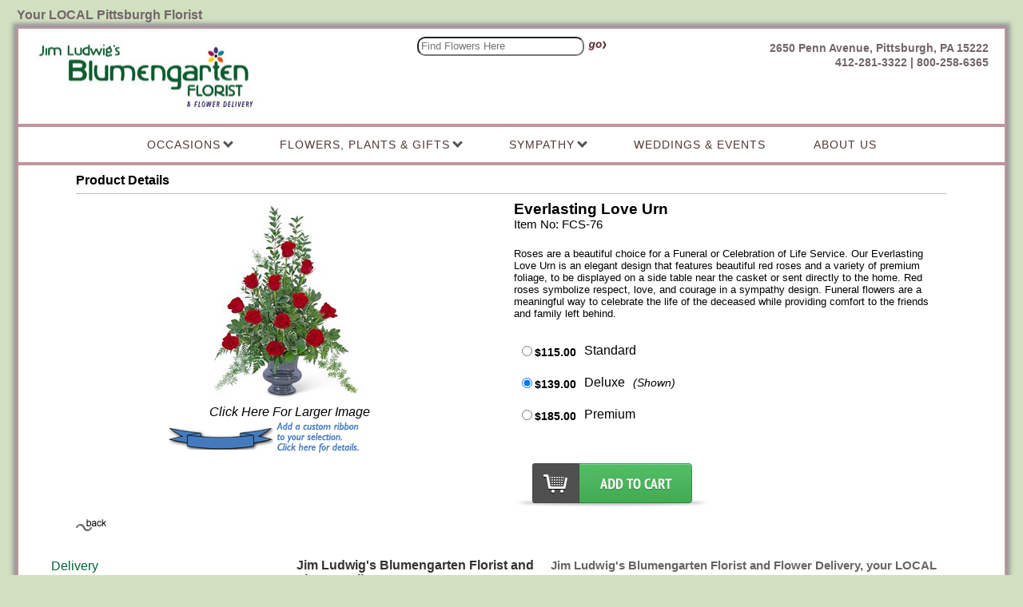

--- FILE ---
content_type: text/html; charset=UTF-8
request_url: https://blumen.com/cgi-bin/blumengartenitem-dba.cgi/FCS-76
body_size: 20011
content:
<!DOCTYPE HTML>
<html lang="en"><!-- InstanceBegin template="/Templates/basecgi.dwt" codeOutsideHTMLIsLocked="false" -->
<head>
		<script language="JavaScript">
		document.cookie='m99tracker=570646031;path=/;secure;samesite=Lax'
		</script>
		<SCRIPT LANGUAGE="JavaScript">
		document.cookie='m99tracker=570646031';
		function loadtracker()
		{
			if(document.login)
			{
				document.login.m99tracker.value='570646031';
			}
		}
		</script>
<link rel="canonical" href="https://blumen.com/cgi-bin/blumengartenitem-dba.cgi/FCS-76">
<TITLE>Florist & Flower Delivery Pittsburgh PA | Floral Arrangements by Blumengarten Florist</TITLE>
<META NAME="Description" CONTENT="Best in flowers, value and service! Same day delivery of flowers, plants & fruit baskets to Pittsburgh, PA. 5th generation, family florist. 100% satisfaction guarantee.">
<META NAME="Keywords" CONTENT="Pittsburgh, Pittsburgh florist, flowers, florist, roses, gardens, dish gardens, plants, house plants, indoor plants, get well flowers, birthday flowers, sympathy flowers, wedding flowers,  Anniversary flowers, new baby, green plants, blooming plants, fruit basket, gourmet basket, throws, inspirational throws, sympathy blankets, ribbon banners, bulk flowers, wedding bouquets, wedding centerpieces, baskets, florists, sympathy throws, wind chimes, funeral flowers,  ">

<meta property="og:title" content="Everlasting Love Urn" />
<meta property="og:description" content="Roses are a beautiful choice for a Funeral or Celebration of Life Service. Our Everlasting Love Urn is an elegant design that features beautiful red roses and a variety of premium foliage, to be displayed on a side table near the casket or sent directly to the home. Red roses symbolize respect, love, and courage in a sympathy design. Funeral flowers are a meaningful way to celebrate the life of the deceased while providing comfort to the friends and family left behind." />
<meta property="og:type" content="product" />
<meta property="og:url" content="http://blumen.com/cgi-bin/blumengartenitem-dba.cgi/FCS-76" />
<meta property="og:image" content="http://blumen.com/images/flowerclique/FCS-76lg.jpg" />
<meta property="og:site_name" content="Blumengarten" />
<meta property="fb:admins" content="1437436674" />
<meta property="product:price:amount" content="115" />
<meta property="product:price:currency" content="USD" />
<meta http-equiv="Content-Type" content="text/html; charset=iso-8859-1">
<meta http-equiv="X-UA-Compatible" content="IE=edge,chrome=1">
<!-- InstanceBeginEditable name="doctitle" -->
		<script language="JavaScript">
		document.cookie='m99tracker=570646033;path=/;secure;samesite=Lax'
		</script>
		<SCRIPT LANGUAGE="JavaScript">
		document.cookie='m99tracker=570646033';
		function loadtracker()
		{
			if(document.login)
			{
				document.login.m99tracker.value='570646033';
			}
		}
		</script>
<link rel="canonical" href="https://blumen.com/cgi-bin/blumengartenitem-dba.cgi/FCS-76">
<TITLE>Florist & Flower Delivery Pittsburgh PA | Floral Arrangements by Blumengarten Florist</TITLE>
<META NAME="Description" CONTENT="Best in flowers, value and service! Same day delivery of flowers, plants & fruit baskets to Pittsburgh, PA. 5th generation, family florist. 100% satisfaction guarantee.">
<META NAME="Keywords" CONTENT="Pittsburgh, Pittsburgh florist, flowers, florist, roses, gardens, dish gardens, plants, house plants, indoor plants, get well flowers, birthday flowers, sympathy flowers, wedding flowers,  Anniversary flowers, new baby, green plants, blooming plants, fruit basket, gourmet basket, throws, inspirational throws, sympathy blankets, ribbon banners, bulk flowers, wedding bouquets, wedding centerpieces, baskets, florists, sympathy throws, wind chimes, funeral flowers,  ">

<meta property="og:title" content="Everlasting Love Urn" />
<meta property="og:description" content="Roses are a beautiful choice for a Funeral or Celebration of Life Service. Our Everlasting Love Urn is an elegant design that features beautiful red roses and a variety of premium foliage, to be displayed on a side table near the casket or sent directly to the home. Red roses symbolize respect, love, and courage in a sympathy design. Funeral flowers are a meaningful way to celebrate the life of the deceased while providing comfort to the friends and family left behind." />
<meta property="og:type" content="product" />
<meta property="og:url" content="http://blumen.com/cgi-bin/blumengartenitem-dba.cgi/FCS-76" />
<meta property="og:image" content="http://blumen.com/images/flowerclique/FCS-76lg.jpg" />
<meta property="og:site_name" content="Blumengarten" />
<meta property="fb:admins" content="1437436674" />
<meta property="product:price:amount" content="115" />
<meta property="product:price:currency" content="USD" />
<!-- InstanceEndEditable -->
<!-- InstanceBeginEditable name="head" -->
<script src="/js/jquery.js"></script>
<script src="/js/lightbox-2.6.min.js"></script>
<link href="/lightbox.css" rel="stylesheet" />
<!-- InstanceEndEditable -->
<!--<link href="/menus/190/menu190id0_style.css" rel="stylesheet" type="text/css">-->
<link rel="stylesheet" type="text/css" href="/INVOICE.css">
<link rel="stylesheet" media="(max-width: 650px)" href="/INVOICE-mobile.css">
<link href="/maincss.css?v=1.2" rel="stylesheet" type="text/css">
<link rel="stylesheet" media="(max-width: 1024px)" href="/tabletcss.css?v=1.2">
<link rel="stylesheet" media="(max-width: 640px)" href="/mobilecss.css?v=1.2">
<meta name="viewport" content="width=device-width,initial-scale=1,maximum-scale=1">
<meta http-equiv="Cache-Control" content="no-cache, no-store">
<meta http-equiv="Pragma" content="no-cache">
<meta http-equiv="Expires" content="0">
<!-- InstanceBeginEditable name="ImgPop" -->
<!-- InstanceEndEditable -->
<!-- InstanceBeginEditable name="GTag" -->
<!-- InstanceEndEditable -->
<!-- Google tag (gtag.js) -->
<script async src="https://www.googletagmanager.com/gtag/js?id=G-SDVVLSS9D5"></script>
<script>
  window.dataLayer = window.dataLayer || [];
  function gtag(){dataLayer.push(arguments);}
  gtag('js', new Date());

  gtag('config', 'G-SDVVLSS9D5');
  gtag('config', 'G-CEELF5X5KF');
  gtag('config', 'AW-1010683028');
</script>
<!-- End of Google tag (gtag.js) -->
</head>
<body  OnLoad="loadtracker()">
<span id="thirdparty">
</span>
<!-- InstanceBeginEditable name="Tracking Region" -->
<!-- InstanceEndEditable -->
<div align="center">
  <nav class="mobile_mega">
<!--<a href="#home">Home</a>-->
  <div class="dropdown">
    <button class="dropbtn" aria-label="Menu">
	<div class="burg">
		<div class="burg_line"></div>
		<div class="burg_line"></div>
		<div class="burg_line"></div>
	</div>
    </button>
    <div class="dropdown-content">
      <div class="header">

      </div>
      <div class="row">
        <div class="column">
          <h3>Occasions</h3>
		  	<ul>




                






          


                <li><a href="https://blumen.com/ValentinesDay"><span>Valentine's Day</span></a></li>
          
          <li><a href="https://blumen.com/Anniversary"><span>Anniversary</span></a></li>
				<li><a href="https://blumen.com/Birthday"><span>Birthday</span></a></li>
						<li><a href="https://blumen.com/GetWell"><span>Get Well</span></a></li>
         		<li><a href="https://blumen.com/Baby"><span>New Baby</span></a></li>
		 		
				<strong><li style="width:100%;"><a href="https://weddings.blumen.com" target="_blank">Weddings &amp; Events</a></li></strong>
		 	 </ul>
        </div>
        <div class="column">
          <h3>Flowers, Plants &amp; Gifts</h3>
		  <ul>
         		

                  
          <li><a href="https://blumen.com/Winter"><span>Winter Flowers</span></a></li>


<li><a href="https://blumen.com/BestSellers"><span>Best Sellers</span></a></li>
		<li><a href="https://blumen.com/Flowers"><span>Everyday Flowers</span></a></li>
                <li><a href="https://blumen.com/Roses"><span>Roses</span></a></li>
				<li><a href="https://blumen.com/Fruit"><span>Chocolate, Fruit &amp; Gourmet</span></a></li>
		 		<li><a href="https://blumen.com/Plants"><span>Plants</span></a></li>

              
		  </ul>
        </div>
        <div class="column">
          <h3>Sympathy</h3>
		  <ul>
				<li><a href="https://blumen.com/Sympathy"><span>Arrangements for the Home</span></a></li>
				<li><a href="https://blumen.com/ShopByColor"><span>Arrangements for the Service</span></a></li>
				<li><a href="https://blumen.com/CasketSprays"><span>Casket Sprays</span></a></li>
			    <li><a href="https://blumen.com/StandingSprays"><span>Standing Sprays &amp; Wreaths</span></a></li>
				<li><a href="https://blumen.com/Lanterns"><span>Sympathy Lanterns</span></a></li>
 		 		<li><a href="https://blumen.com/Throws"><span>Sympathy Throws</span></a></li>
   		 		<li><a href="https://blumen.com/Windchimes"><span>Wind Chimes</span></a></li>
				
		  
		  </ul>
        </div>
	
		
		<div class="column">
		<h3>About Us</h3>
		<ul>
				<li><a href="https://blumen.com/about.htm"><span>About Us</span></a></li>
				<li><a href="https://blumen.com/about.htm#hours-anchor">Hours &amp; Location</a></li>
				<li><a href="https://blumen.com/service.htm"><span>Contact Us</span></a></li>
				<li><a href="https://blumen.com/delivery.htm"><span>Delivery</span></a></li>
				<li><a href="https://blumen.com/bulk_flowers.htm"><span>Bulk Flowers</span></a></li>
				<li><a href="https://weddings.blumen.com/flower-blog" target="_blank"><span>Our Blog</span></a></li>
		</ul>
		</div>
		
      </div>
    </div>
  </div>
</nav>

<div id="container">

<div id="site_topper">
<div id="topper_slogan" class="topper_txt">
Your LOCAL Pittsburgh Florist
</div>
<div id="topper_phone" class="topper_txt">
800-BLUMEN-5 &nbsp;&nbsp;&nbsp;412-281-3322
</div>
</div>

<div id="outline_table_border">
<header>
<div id="logo">
<a href="https://blumen.com/index.htm">
<img src="/gifs/Blumengarten-Florist-logo-TF.jpg" alt="For flowers in Pittsburgh, PA -- Jim Ludwig's Blumengarten Florist and Flower Delivery, your local Pittsburgh florist"  border="0"></a><br>
</div>

<div id="mobile-wedding-link"><a href="https://weddings.blumen.com" target="_blank"><span style="font-size:80%;">Click Here for</span><br>Weddings &amp; Events</a></div>

<div id="address_phone" class="add_phone_txt">2650 Penn Avenue, Pittsburgh, PA 15222<br>
<span class="mobile_phone_local">412-281-3322 |</span> 800-258-6365
</div>

<div id="login_area">
</div>
 <div id="search">
<form name="form1" method="get" action="/search">
<input name="keywords" type="text" class="textInput" id="keywords" placeholder="Find Flowers Here">
<input name="imageField" type="image" src="/gifs/go-button.png" border="0" class="search_img" alt="Search Flowers in Pittsburgh PA">
</form>
</div>  

</header>
<nav id="topnav">

    <div id="menu190id0" class="cmmMenu">
<ul>
    
   <li class="has-sub" style="z-index:900;"><span class="menuheader">Occasions <arrow class="arrow down"></arrow></span>
      <ul>



   <li><a href="https://blumen.com/ValentinesDay"><span>Valentine's Day</span></a></li>
          


 <li><a href="https://blumen.com/Anniversary"><span>Anniversary</span></a></li>
		<li><a href="https://blumen.com/Birthday"><span>Birthday</span></a></li>
		<li><a href="https://blumen.com/GetWell"><span>Get Well</span></a></li>
         <li><a href="https://blumen.com/Baby"><span>New Baby</span></a></li>
		 

      </ul>
   </li>
    
    <li class="has-sub" style="z-index: 900;"><span class="menuheader">Flowers, Plants &amp; Gifts <arrow class="arrow down"></arrow></span>
    <ul>         
		
                  
        
          <li><a href="https://blumen.com/Winter"><span>Winter Flowers</span></a></li>

<li><a href="https://blumen.com/BestSellers"><span>Best Sellers</span></a></li>
		<li><a href="https://blumen.com/Flowers"><span>Everyday Flowers</span></a></li>

                <li><a href="https://blumen.com/Roses"><span>Roses</span></a></li>
				<li><a href="https://blumen.com/Fruit"><span>Chocolate, Fruit &amp; Gourmet</span></a></li>
		 		<li><a href="https://blumen.com/Plants"><span>Plants</span></a></li>

        
</ul>
    
    </li>   
    
 <li class="has-sub" style="z-index: 800;"><span class="menuheader">Sympathy <arrow class="arrow down"></arrow></span>
 <ul>
		<li><a href="https://blumen.com/Sympathy"><span>Arrangements for the Home</span></a></li>
		<li><a href="https://blumen.com/ShopByColor"><span>Arrangements for the Service</span></a></li>
		<li><a href="https://blumen.com/CasketSprays"><span>Casket Sprays</span></a></li>
	    <li><a href="https://blumen.com/StandingSprays"><span>Standing Sprays &amp; Wreaths</span></a></li>
		<li><a href="https://blumen.com/Lanterns"><span>Sympathy Lanterns</span></a></li>
 		 <li><a href="https://blumen.com/Throws"><span>Sympathy Throws</span></a></li>
   		 <li><a href="https://blumen.com/Windchimes"><span>Wind Chimes</span></a></li>
		
 </ul>
 </li>  
 
<li style="z-index: 600;"><a href="https://weddings.blumen.com" target="_blank">Weddings &amp; Events</a></li>
 

   
   <li class="has-sub" style="z-index:500;"><span class="menuheader">About Us</span>
	  <ul> 
		<li><a href="https://blumen.com/about.htm"><span>About Us</span></a></li>
		<li><a href="https://blumen.com/about.htm#hours-anchor">Hours &amp; Location</a></li>
		<li><a href="https://blumen.com/service.htm"><span>Contact Us</span></a></li>
		<li><a href="https://blumen.com/delivery.htm"><span>Delivery</span></a></li>
		<li><a href="https://blumen.com/bulk_flowers.htm"><span>Bulk Flowers</span></a></li>
		<li><a href="https://weddings.blumen.com/flower-blog" target="_blank"><span>Our Blog</span></a></li>
    
		</ul>      	 
		</li>

</ul>
</div>  



</nav>

<main class="maintable">
<div id="user_header">
<!-- This is dynamic top content -->
</div>
<!-- InstanceBeginEditable name="Center Content" -->
<div align="center">
<div id="product_details">
<div id="Product_details_header">
<span class="header_txt">Product Details</span>
</div>
<div align="center" id="product_details_productimage">
<a id="xgpopup" style="text-decoration: none" href="/images/flowerclique/FCS-76xg.jpg" data-lightbox="flowerclique/FCS-76xg.jpg" title="Everlasting Love Urn"><img src="/images/flowerclique/FCS-76lg.jpg" id="lgimage" alt="Everlasting Love Urn -A local Pittsburgh florist for flowers in Pittsburgh. PA" border="0"><br><span class="product_details_xgtxt">Click Here For Larger Image</span></a>
</div>
<div id="product_details_productinfo">
<form name="order" method="post" action="/cgi-bin/summary-v1.cgi#body">
<input type="hidden" name="product_id" id="product_id" value="FCS-76">
<div id="product_details_nameID">
<span class="product_details_productname">Everlasting Love Urn</span>
<span class="product_details_productid"><br>Item No: FCS-76<br></span>
</div>
<div id="product_details_productdesc">
Roses are a beautiful choice for a Funeral or Celebration of Life Service. Our Everlasting Love Urn is an elegant design that features beautiful red roses and a variety of premium foliage, to be displayed on a side table near the casket or sent directly to the home. Red roses symbolize respect, love, and courage in a sympathy design. Funeral flowers are a meaningful way to celebrate the life of the deceased while providing comfort to the friends and family left behind.
</div>
<div style="clear:both;"></div>
<script type='text/javascript'>
function updateImage(i)
{
	document.getElementById('lgimage').src='/images/'+i;
	bigpic=i.substring(0,i.length-6)+'xg.jpg';
	document.getElementById('xgpopup').href='/images/'+bigpic;
}
</script>
<div id="product_details_pricepoint">
<div id="product_details_price"><input type="radio" name="price_choice" value="1">$115.00</div>
<div id="product_details_pricedesc">Standard</div>
</div>
<div id="product_details_pricepoint">
<div id="product_details_price"><input type="radio" name="price_choice" value="2" checked>$139.00</div>
<div id="product_details_pricedesc">Deluxe</div>
<div id="product_details_shown">(Shown)</div>
</div>
<div id="product_details_pricepoint">
<div id="product_details_price"><input type="radio" name="price_choice" value="3">$185.00</div>
<div id="product_details_pricedesc">Premium</div>
</div>
<div id="localcityselect">
</div>
<div id="itempage_buybutton"><input type="image" src="/gifs/Add-to-cart-btn.png" border="0" alt="Add To Cart"></div>
</form>
</div>
<div id="itempage_backbutton"><a href="javascript:history.go(-1)"><img src="/gifs/back.png" border="0" alt="Back"></a></div>
</div>
<br>
<a href="https://blumen.com/cgi-bin/blumengartenitem-dba.cgi/RibbonBanners"; target="_blank"><img src="/gifs/custom_ribbon_banner.png" width="291" height="46" border="0" /></a> 
</div>
<!-- InstanceEndEditable --> 

</main>

<div id="user_footer" class="bottomnav_txt">
<!-- This is dynamic bottom content -->
</div>

<footer id="footer">
	<div id="footer_main">
<div id="footer_block1">
            <span class="footer_txt">
                <a href="https://blumen.com/Pittsburgh-flowers/delivery.htm"><span>Delivery</span></a><br>
                
            <a href="https://blumen.com/about.htm" class="footer_txt">About Us</a><br>
            <a href="https://blumen.com/service.htm" class="footer_txt">Contact Us</a><br>  
			<a href="https://weddings.blumen.com/flower-blog" target="_blank"><span>Our Blog</span></a><br>
            <a href="https://blumen.com/aboutflowers.htm" class="footer_txt">About Flowers</a><br>
            <a href="https://blumen.com/plantcare.htm" class="footer_txt">Plant Care</a><br>
            <a href="https://blumen.com/flowermeanings.htm" class="footer_txt">Flower Meanings</a><br>
            <a href="https://blumen.com/flowerlibrary.htm" class="footer_txt">Flower Library</a><br>
<br>
    </span>
</div>
       	<div id="footer_block2" class="footer_txt">
       	<strong>Jim Ludwig's Blumengarten Florist and Flower Delivery</strong><br>
       	2650 Penn Avenue<br>
	Pittsburgh, PA 15222<br><br>
       	412-281-3322<br>1-800-BLUMEN-5<br>
		<br><img src="https://www.media99.com/gifs/TTS-small.jpg" width="200" height="69" alt="Media99 secured florist website" style="border:solid 1px #000;"/>
		
</div>
    <div id="footer_block3"><span class="sauce_txt"><strong>Jim Ludwig's Blumengarten Florist and Flower Delivery, your LOCAL florist for same-day flower delivery in Pittsburgh, PA...</strong><br>
Celebrating five generations in the flower business in Pittsburgh, The Blumengarten offers quality flowers, floral arrangements and gifts for all of life's special occasions. Whether it is birthday flowers, hospital and get well flowers, anniversary flowers, sympathy tributes or Valentine's Day and Mother's Day flowers, you can trust The Blumengarten to provide the best in quality, value, and service! We have a 100% satisfaction guarantee.  <br>
<br>
Browse the website and order online, or call our flower shop in Pittsburgh and speak with our experts.</span></div>
  </div> 

  
  </footer>
  
<!-- InstanceBeginEditable name="Index Bottom Text" -->

<!-- InstanceEndEditable -->  

<div align="center" style="font-size: 80%;">
Copyright &copy; 2000-2023 Blumengarten Florist and Flower Delivery. All rights reserved
	</div>	

<div align="center" class="m99link"><a href="https://www.media99.com" target="_blank" class="m99link" title="Florist Website Design and Hosting by Media99">
  Florist Website Design by Media99<br>
 <img src="https://www.media99.com/designs/gifs/m99-logosm.jpg" alt="Florist Websites, Point of Sale Integration, and more by Media99"></a></div>

</div>
</div>
</div>
</body>
<!-- InstanceEnd --></html>
